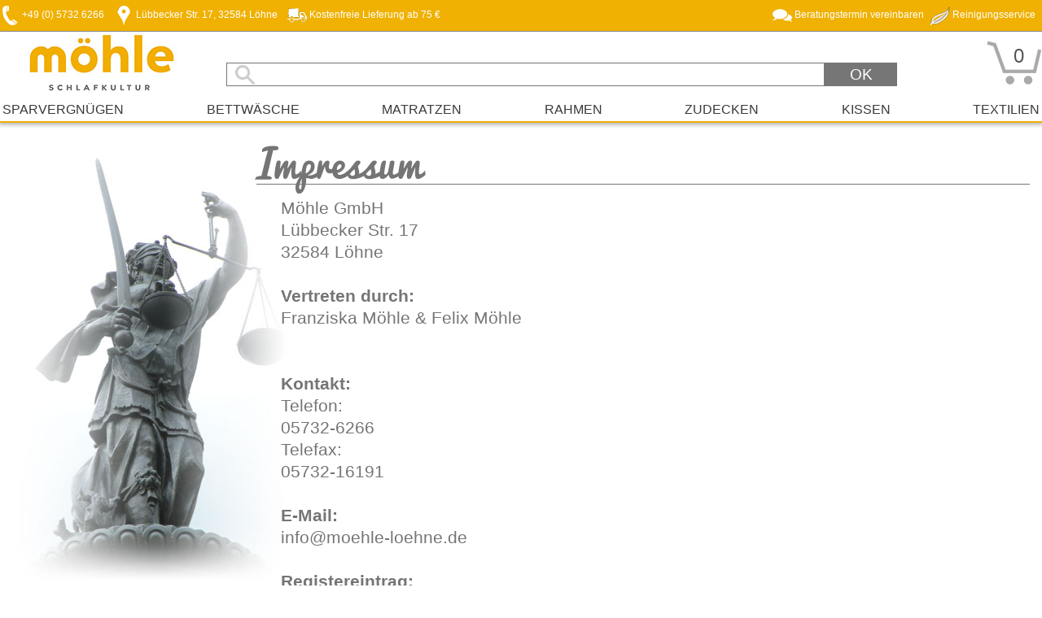

--- FILE ---
content_type: text/html; charset=utf-8
request_url: https://moehle-bettenshop.de/impressum
body_size: 9697
content:
<!DOCTYPE html>
<html lang="de">
<head>
				<link rel="canonical" href="https://moehle-bettenshop.de/impressum">

	<title>Möhle Schlafkultur</title>
	<meta charset="utf-8" />
	<meta name="viewport" content="width=device-width">
	<script>var jQl = { q: [], dq: [], gs: [], ready: function (a) { "function" == typeof a && jQl.q.push(a); return jQl }, getScript: function (a, c) { jQl.gs.push([a, c]) }, unq: function () { for (var a = 0; a < jQl.q.length; a++)jQl.q[a](); jQl.q = [] }, ungs: function () { for (var a = 0; a < jQl.gs.length; a++)jQuery.getScript(jQl.gs[a][0], jQl.gs[a][1]); jQl.gs = [] }, bId: null, boot: function (a) { "undefined" == typeof window.jQuery.fn ? jQl.bId || (jQl.bId = setInterval(function () { jQl.boot(a) }, 25)) : (jQl.bId && clearInterval(jQl.bId), jQl.bId = 0, jQl.unqjQdep(), jQl.ungs(), jQuery(jQl.unq()), "function" == typeof a && a()) }, booted: function () { return 0 === jQl.bId }, loadjQ: function (a, c) { setTimeout(function () { var b = document.createElement("script"); b.src = a; document.getElementsByTagName("head")[0].appendChild(b) }, 1); jQl.boot(c) }, loadjQdep: function (a) { jQl.loadxhr(a, jQl.qdep) }, qdep: function (a) { a && ("undefined" !== typeof window.jQuery.fn && !jQl.dq.length ? jQl.rs(a) : jQl.dq.push(a)) }, unqjQdep: function () { if ("undefined" == typeof window.jQuery.fn) setTimeout(jQl.unqjQdep, 50); else { for (var a = 0; a < jQl.dq.length; a++)jQl.rs(jQl.dq[a]); jQl.dq = [] } }, rs: function (a) { var c = document.createElement("script"); document.getElementsByTagName("head")[0].appendChild(c); c.text = a }, loadxhr: function (a, c) { var b; b = jQl.getxo(); b.onreadystatechange = function () { 4 != b.readyState || 200 != b.status || c(b.responseText, a) }; try { b.open("GET", a, !0), b.send("") } catch (d) { } }, getxo: function () { var a = !1; try { a = new XMLHttpRequest } catch (c) { for (var b = ["MSXML2.XMLHTTP.5.0", "MSXML2.XMLHTTP.4.0", "MSXML2.XMLHTTP.3.0", "MSXML2.XMLHTTP", "Microsoft.XMLHTTP"], d = 0; d < b.length; ++d) { try { a = new ActiveXObject(b[d]) } catch (e) { continue } break } } finally { return a } } }; if ("undefined" == typeof window.jQuery) { var $ = jQl.ready, jQuery = $; $.getScript = jQl.getScript };</script>
	
	
	<script defer="defer" src="/scripts/jquery-1.11.2.min.js"></script>
	
	<script>jQl.boot();</script>
	
	<script type="text/javascript" defer="defer" charset="utf-8" src="/assets/jqueryui/jquery-ui.min.js"></script>
		<script defer src="/Scripts/common.js"></script>

	<script async src="/Scripts/js.cookie.js"></script>

				<link rel="stylesheet" href="/staticcss" />
	

		 <style>   @font-face { font-family: "dormabell";                         font-display: swap; src: url("/fonts/dormabell.ttf"); }    .pGrpMorBtn {     background-image: url('/images/ctrldwnwhite24.png');     color:#ffffff; } .pGrpMorBtnIconup {     background-image: url('/images/ctrlupwhite24.png'); }                      .flex-control-paging li a.flex-active {     background-color: #f0b102;     border:1px solid #f0b102; }                          footer.pageFooterShop, footer.pageFooterShop a {                             background-color: #f0b102;                             color: #ffffff;                         }     footer.pageFooterShop {                                 color: #ffffff; } footer.pageFooterShop > .footerInner a { color: #ffffff; } .menuBGColor  { background-color: #f0b102; color: #ffffff; }  .tile .showImageLineCont .tileLink > a:hover {     background-color: #f0b102cc; } .tile .showImageLineCont .tileLink > a {     color: #ffffff;     background-color: #f0b102; } .ui-widget-header { background-image:none; background-color: #f0b102; border:none; color: #ffffff; } .plisttile .plistprodtitle, .prodsubheader {     color: #f0b102 } .plisttileTwoEnd a:hover {      background-color: #f0b102cc; } .plisttileTwoEnd a, .plisttileTwoEnd a:hover, .plistgroup, .plistgrouphead, .plistpropctrl, .ui-slider-pricevals {      background-color: #f0b102;     color: #ffffff; } .plistgroup {      border-left: 1px solid #f0b102;     border-bottom: 1px solid #f0b102;     border-right: 1px solid #f0b102; } .plistgrouphead {     border-bottom: 1px solid #f0b102;     color: #ffffff; } .page_home .tile .copytext li > a {     color: #ffffff;     background-color: #f0b102; } .page_home .tile .copytext li > a:hover {     background-color: #f0b102cc; } footer .cmpBlock .sep {         border-top:1px solid #ffffff88; } .tile.noresize.zeile_bg {         background-color: #f0b102cc; } .tile.zeile_bg h2, .tile.zeile_bg h3, .tile.zeile_bg .copytext, .tile.zeile_bg .copytext a {     color: #ffffff; }  :root { --sm-highlight-color: #F0D30B; --sm-shadow-color: #D4ADAD; --sm-head-bg-color: #908E92; } </style>
	
    
    <style type="text/css">

    </style>


		<script>
			$(function () {
				$(".footerInner").on("click", ".cookiesettings", function () { 
					$.post("/CookieHandler.ashx", { action: "loadCookieBanner" }, function (data) {
						if (data && data.HtmlContent) {
							$("body").append(data.HtmlContent);
						}
					}, "json");
				});
			});
		</script>
    
			</head>
<body  class="page_impressum mpage_impressum" data-test="1">
    <div class="variableHeaderContainer noprint" role="region">
    </div>
    <div class="bdy">

        <div class="totalCont">
            <header>
                <div class="fixedPosition noprint">
                        <div class="headContent" id="headContent">

                            <div class="bodyHeadLine menuBGColor">
                                <div class="bodyHeadLineRow">
                                    <ul class="headerKeywordsList">
                                            <li class="headerKeywordsLeft">
                                                                                                                                                                                                                                                 <a href="/kontakt" title="" target="_self" rel="">
                                                    <img src="/images/headericons/9.png" height="24" alt="kontakt" />
                                                    <span class="headerKeyName"> +49 (0) 5732 6266</span>
                                                </a>

                                            </li>
                                            <li class="headerKeywordsLeft">
                                                                                                                                                                                                                                                 <a href="https://g.page/moehle-schlafkultur?share" title="" target="_blank" rel="noopener">
                                                    <img src="/images/headericons/10.png" height="24" alt="https://g.page/moehle-schlafkultur?share" />
                                                    <span class="headerKeyName"> L&#252;bbecker Str. 17, 32584 L&#246;hne</span>
                                                </a>

                                            </li>
                                            <li class="headerKeywordsLeft">
                                                                                                                                                                                                                                                 <a href="/versandinformationen" title="" target="_self" rel="">
                                                    <img src="/images/headericons/1.png" height="24" alt="versandinformationen" />
                                                    <span class="headerKeyName"> Kostenfreie Lieferung ab 75 €</span>
                                                </a>

                                            </li>
                                            <li class="headerKeywordsRight">
                                                                                                                                                                                                                                                 <a href="https://www.moehle-loehne.de/rundum-service/#waescherei" title="Wir reinigen Ihre Bettw&#228;sche!" target="_blank" rel="noopener">
                                                    <img src="/images/headericons/15.png" height="24" alt="Wir reinigen Ihre Bettw&#228;sche!" />
                                                    <span class="headerKeyName"> Reinigungsservice</span>
                                                </a>

                                            </li>
                                            <li class="headerKeywordsRight">
                                                                                                                                                                                                                                                 <a href="https://www.moehle-loehne.de/beratungstermin-vereinbaren/" title="Bei uns k&#246;nnen Sie f&#252;r die Dauer Ihres Einkaufs kostenlos parken!" target="_blank" rel="noopener">
                                                    <img src="/images/headericons/13.png" height="24" alt="Bei uns k&#246;nnen Sie f&#252;r die Dauer Ihres Einkaufs kostenlos parken!" />
                                                    <span class="headerKeyName"> Beratungstermin vereinbaren</span>
                                                </a>

                                            </li>
                                    </ul>
                                </div>
                                <div class="logoBox"><a href="/"><img class="companyLogo pimage" src="/img.ashx?area=1000&amp;image=moehle-logo-2021-02.jpg&amp;size=230x&amp;png=1" alt="M&#246;hle Schlafkultur" /></a></div>
                            </div>

                            <div class="staticHead">
                                <div class="headRow">

                                    <div class="toolbar">
                                        <div class="logoBox"><a href="/"><img class="companyLogo pimage" src="/img.ashx?area=1000&amp;image=moehle-logo-2021-02.jpg&amp;size=230x&amp;png=1" alt="M&#246;hle Schlafkultur" /></a></div>
                                        <div class="searchContainerTop">
                                            <div class="searchContRow mainMenu2">

                                                <div class="smallMenu">
                                                    <div class="smallMenuOpener" onclick="toggleSmallMenuBlock();"><img src="/images/t.gif" width="32" height="35" alt="menubutton" /><span class="desc"></span></div>
                                                    <div class="smallMenuBlock">
                                                        <div class="menuDummy" onclick="toggleSmallMenuBlock();"><img src="/images/t.gif" xwidth="30" xheight="25" alt="menubutton" /><span class="desc"></span></div>
                                                        <div class="smallMenuInner">
                                                            <div class="smallMenuSearch">
                                                                <div class="smallMenuSearchInputContainer" role="search"><input class="smallMenuSearchBox" aria-label="Suchbegriff" type="search" placeholder="" value="" id="searchSmall" name="srchSmall" form="form1" /></div>
                                                                <a class="smallMenuSearchSCContainer" href="/warenkorb"><img class="pimage" alt="Warenkorb" src="/images/static/t.gif" data-src="/images/shoppingbasket68.png" style="padding-right: 6px;" width="24" height="22"> Warenkorb</a>
                                                            </div>
                                                            <ul class="smallMenuList level0">
<li class="active open" ><a href="/" class="menuName" >Start</a></li><li><span class="menuName" onclick="openSubMenu(event,this,'produkte_sub');"><a href="/produkte" class="menuName" >Produkte</a><span class="collapsemarker"></span></span><ul id="produkte_sub" class="smallMenuList subList level1" ><li><a href="/produkte/sparvergnuegen" class="menuName" >Sparvergnügen</a></li><li><span class="menuName" onclick="openSubMenu(event,this,'bettwaesche_sub');"><a href="/produkte/bettwaesche" class="menuName" >Bettwäsche</a><span class="collapsemarker"></span></span><ul id="bettwaesche_sub" class="smallMenuList subList level2" ><li><a href="/produkte/bettwaesche/bassetti" class="menuName" >Bassetti</a></li><li><a href="/produkte/bettwaesche/dormabell" class="menuName" >Dormabell</a></li><li><a href="/produkte/bettwaesche/elegante" class="menuName" >Elegante</a></li><li><a href="/produkte/bettwaesche/essenza" class="menuName" >Essenza</a></li><li><a href="/produkte/bettwaesche/estella" class="menuName" >Estella</a></li><li><a href="/produkte/bettwaesche/fleuresse" class="menuName" >Fleuresse</a></li><li><a href="/produkte/bettwaesche/irisette" class="menuName" >Irisette</a></li><li><a href="/produkte/bettwaesche/joop" class="menuName" >Joop</a></li><li><a href="/produkte/bettwaesche/marc-opolo" class="menuName" >Marc OPolo</a></li><li><a href="/produkte/bettwaesche/sonstige" class="menuName" >Sonstige</a></li><li><a href="/produkte/bettwaesche/spannbetttuecher" class="menuName" >Spannbetttücher</a></li></ul></li><li><span class="menuName" onclick="openSubMenu(event,this,'matratzen_sub');"><a href="/produkte/matratzen" class="menuName" >Matratzen</a><span class="collapsemarker"></span></span><ul id="matratzen_sub" class="smallMenuList subList level2" ><li><a href="/produkte/matratzen/dormabell-innova" class="menuName" >dormabell Innova</a></li><li><a href="/produkte/matratzen/dormabell-classic" class="menuName" >dormabell classic</a></li><li><a href="/produkte/matratzen/dormabell-cts" class="menuName" >dormabell CTS</a></li><li><a href="/produkte/matratzen/dormabell-topper" class="menuName" >dormabell Topper</a></li><li><a href="/produkte/matratzen/lattoflex" class="menuName" >Lattoflex</a></li><li><a href="/produkte/matratzen/dormabell-nuvolux" class="menuName" >dormabell Nuvolux</a></li></ul></li><li><span class="menuName" onclick="openSubMenu(event,this,'rahmen_sub');"><a href="/produkte/rahmen" class="menuName" >Rahmen</a><span class="collapsemarker"></span></span><ul id="rahmen_sub" class="smallMenuList subList level2" ><li><a href="/produkte/rahmen/dormabell-innova" class="menuName" >dormabell Innova</a></li><li><a href="/produkte/rahmen/dormabell-classic" class="menuName" >dormabell classic</a></li><li><a href="/produkte/rahmen/dormabell-vita" class="menuName" >dormabell Vita</a></li><li><a href="/produkte/rahmen/dormabell-t-box" class="menuName" >dormabell T Box</a></li><li><span class="menuName" onclick="openSubMenu(event,this,'lattoflex_sub');"><a href="/produkte/rahmen/lattoflex" class="menuName" >Lattoflex</a><span class="collapsemarker"></span></span><ul id="lattoflex_sub" class="smallMenuList subList level3" ><li><a href="/produkte/rahmen/lattoflex/lattoflex-900" class="menuName" >Lattoflex 900</a></li><li><a href="/produkte/rahmen/lattoflex/lattoflex-300" class="menuName" >Lattoflex 300</a></li></ul></li><li><a href="/produkte/rahmen/dormabell-cts" class="menuName" >dormabell CTS</a></li><li><a href="/produkte/rahmen/dormabell-nuvolux" class="menuName" >dormabell Nuvolux</a></li></ul></li><li><span class="menuName" onclick="openSubMenu(event,this,'zudecken_sub');"><a href="/produkte/zudecken" class="menuName" >Zudecken</a><span class="collapsemarker"></span></span><ul id="zudecken_sub" class="smallMenuList subList level2" ><li><a href="/produkte/zudecken/dormabell-wba" class="menuName" >dormabell WBA</a></li><li><a href="/produkte/zudecken/dormabell-active-air" class="menuName" >dormabell active air</a></li><li><a href="/produkte/zudecken/dormabell-atelier-collection" class="menuName" >dormabell Atelier Collection</a></li></ul></li><li><span class="menuName" onclick="openSubMenu(event,this,'kissen_sub');"><a href="/produkte/kissen" class="menuName" >Kissen</a><span class="collapsemarker"></span></span><ul id="kissen_sub" class="smallMenuList subList level2" ><li><a href="/produkte/kissen/dormabell-atelier-collection" class="menuName" >dormabell Atelier Collection</a></li><li><a href="/produkte/kissen/dormabell-cervical" class="menuName" >dormabell Cervical</a></li><li><a href="/produkte/kissen/dormabell-active" class="menuName" >dormabell active</a></li><li><a href="/produkte/kissen/dormabell-daunenkissen" class="menuName" >dormabell Daunenkissen</a></li><li><a href="/produkte/kissen/seitenschlaeferkissen" class="menuName" >Seitenschläferkissen</a></li></ul></li><li><span class="menuName" onclick="openSubMenu(event,this,'textilien_sub');"><a href="/produkte/textilien" class="menuName" >Textilien</a><span class="collapsemarker"></span></span><ul id="textilien_sub" class="smallMenuList subList level2" ><li><a href="/produkte/textilien/spannbetttuecher" class="menuName" >Spannbetttücher</a></li><li><a href="/produkte/textilien/matratzenauflagen" class="menuName" >Matratzenauflagen</a></li><li><a href="/produkte/textilien/kissenbezuege" class="menuName" >Kissenbezüge</a></li><li><span class="menuName" onclick="openSubMenu(event,this,'frottier_sub');"><a href="/produkte/textilien/frottier" class="menuName" >Frottier</a><span class="collapsemarker"></span></span><ul id="frottier_sub" class="smallMenuList subList level3" ><li><a href="/produkte/textilien/frottier/handtuecher" class="menuName" >Handtücher</a></li><li><a href="/produkte/textilien/frottier/bademantel" class="menuName" >Bademantel</a></li></ul></li><li><a href="/produkte/textilien/wohndecken" class="menuName" >Wohndecken</a></li><li><a href="/produkte/textilien/kuschelsocken" class="menuName" >Kuschelsocken</a></li></ul></li></ul></li>                                                            </ul>
                                                        </div>
                                                    </div>
                                                </div>
                                            </div>
                                            <div class="searchContTbl">
                                                <div id="srchbxcont" class="srchbxcont searchContRow">
													<input class="headBox srchbxinput searchBar" aria-label="Suchbegriff" type="search" placeholder="" value="" id="searchBar" name="srchMain" />
                                                    <div class="searchButtonBox"><div class="searchButton">OK</div></div>
                                                </div>
                                                <div id="srchbxsuggcont" class="srchbxsuggcont"><div id="srchbxsugg"></div></div>
                                            </div>
                                        </div>
                                                <div class="recommBox ekomiSeal">
                                                    <!-- siegel code -->
                                                </div>

                                        <div class="mobileOnly contactLink"><a href="/kontakt"><img src="/images/t.gif" alt="Kontakt Icon" /></a></div>

                                            <div class="wkContBox">
                                                <div class="headBox wlContainer">
                                                    <span id="WLLinkBtn"   onclick="location.href='/warenkorb';" ><span class="watchListCnt" id="watchListCnt" style="">0</span></span>
                                                </div>
                                            </div>

                                        <div style="width:120px;display:none;" class="lastCol"><div title="Facebook" class="headBox" style="width:120px;padding-top:4px;padding-left:3px;overflow:hidden;"></div></div>
                                    </div>
                                </div>
                            </div>
                            <!--div style="background-color:#ffffff;height:3px;width:100%;"></div-->
                            <div class="mainMenu">
                                <nav>
                                    <ul class="mainMenuList">
                                                            <li >
                                                                <a href="/produkte/sparvergnuegen">Sparvergn&#252;gen</a>
                                                            </li>
                                                            <li >
                                                                <a href="/produkte/bettwaesche">Bettw&#228;sche</a>
                                                            </li>
                                                            <li >
                                                                <a href="/produkte/matratzen">Matratzen</a>
                                                            </li>
                                                            <li >
                                                                <a href="/produkte/rahmen">Rahmen</a>
                                                            </li>
                                                            <li >
                                                                <a href="/produkte/zudecken">Zudecken</a>
                                                            </li>
                                                            <li >
                                                                <a href="/produkte/kissen">Kissen</a>
                                                            </li>
                                                            <li >
                                                                <a href="/produkte/textilien">Textilien</a>
                                                            </li>
                                                                            </ul>

                                                        <div onmouseover="popMenOver(1);" onmouseout="popMenOut(1);" class="popMenu" id="PopMenu_1">
                                                            <div class="popMenLine"></div>
                                                            <div class="popMenuBlock_1" style="display:flex;">


                                                                <ul>



                                                                        <li >

                                                                                <a class="popMenuLnk " href="/produkte/bettwaesche/bassetti">Bassetti</a>
                                                                        </li>
                                                                        <li >

                                                                                <a class="popMenuLnk " href="/produkte/bettwaesche/dormabell">Dormabell</a>
                                                                        </li>
                                                                        <li >

                                                                                <a class="popMenuLnk " href="/produkte/bettwaesche/elegante">Elegante</a>
                                                                        </li>
                                                                        <li >

                                                                                <a class="popMenuLnk " href="/produkte/bettwaesche/essenza">Essenza</a>
                                                                        </li>
</ul><ul>                                                                        <li >

                                                                                <a class="popMenuLnk " href="/produkte/bettwaesche/estella">Estella</a>
                                                                        </li>
                                                                        <li >

                                                                                <a class="popMenuLnk " href="/produkte/bettwaesche/fleuresse">Fleuresse</a>
                                                                        </li>
                                                                        <li >

                                                                                <a class="popMenuLnk " href="/produkte/bettwaesche/irisette">Irisette</a>
                                                                        </li>
                                                                        <li >

                                                                                <a class="popMenuLnk " href="/produkte/bettwaesche/joop">Joop</a>
                                                                        </li>
</ul><ul>                                                                        <li >

                                                                                <a class="popMenuLnk " href="/produkte/bettwaesche/marc-opolo">Marc OPolo</a>
                                                                        </li>
                                                                        <li >

                                                                                <a class="popMenuLnk " href="/produkte/bettwaesche/sonstige">Sonstige</a>
                                                                        </li>
                                                                        <li >

                                                                                <a class="popMenuLnk " href="/produkte/bettwaesche/spannbetttuecher">Spannbettt&#252;cher</a>
                                                                        </li>
                                                                </ul>
                                                            </div>
                                                        </div>
                                                        <div onmouseover="popMenOver(2);" onmouseout="popMenOut(2);" class="popMenu" id="PopMenu_2">
                                                            <div class="popMenLine"></div>
                                                            <div class="popMenuBlock_1" style="display:flex;">


                                                                <ul>



                                                                        <li >

                                                                                <a class="popMenuLnk " href="/produkte/matratzen/dormabell-innova">dormabell Innova</a>
                                                                        </li>
                                                                        <li >

                                                                                <a class="popMenuLnk " href="/produkte/matratzen/dormabell-classic">dormabell classic</a>
                                                                        </li>
                                                                        <li >

                                                                                <a class="popMenuLnk " href="/produkte/matratzen/dormabell-cts">dormabell CTS</a>
                                                                        </li>
                                                                        <li >

                                                                                <a class="popMenuLnk " href="/produkte/matratzen/dormabell-topper">dormabell Topper</a>
                                                                        </li>
</ul><ul>                                                                        <li >

                                                                                <a class="popMenuLnk " href="/produkte/matratzen/lattoflex">Lattoflex</a>
                                                                        </li>
                                                                        <li >

                                                                                <a class="popMenuLnk " href="/produkte/matratzen/dormabell-nuvolux">dormabell Nuvolux</a>
                                                                        </li>
                                                                </ul>
                                                            </div>
                                                        </div>
                                                        <div onmouseover="popMenOver(3);" onmouseout="popMenOut(3);" class="popMenu" id="PopMenu_3">
                                                            <div class="popMenLine"></div>
                                                            <div class="popMenuBlock_1" style="display:flex;">


                                                                <ul>



                                                                        <li >

                                                                                <a class="popMenuLnk " href="/produkte/rahmen/dormabell-innova">dormabell Innova</a>
                                                                        </li>
                                                                        <li >

                                                                                <a class="popMenuLnk " href="/produkte/rahmen/dormabell-classic">dormabell classic</a>
                                                                        </li>
                                                                        <li >

                                                                                <a class="popMenuLnk " href="/produkte/rahmen/dormabell-vita">dormabell Vita</a>
                                                                        </li>
                                                                        <li >

                                                                                <a class="popMenuLnk " href="/produkte/rahmen/dormabell-t-box">dormabell T Box</a>
                                                                        </li>
</ul><ul>                                                                        <li >

                                                                                <a class="popMenuLnk " href="/produkte/rahmen/lattoflex">Lattoflex</a>
                                                                        </li>
                                                                        <li >

                                                                                <a class="popMenuLnk " href="/produkte/rahmen/dormabell-cts">dormabell CTS</a>
                                                                        </li>
                                                                        <li >

                                                                                <a class="popMenuLnk " href="/produkte/rahmen/dormabell-nuvolux">dormabell Nuvolux</a>
                                                                        </li>
                                                                </ul>
                                                            </div>
                                                        </div>
                                                        <div onmouseover="popMenOver(4);" onmouseout="popMenOut(4);" class="popMenu" id="PopMenu_4">
                                                            <div class="popMenLine"></div>
                                                            <div class="popMenuBlock_1" style="display:flex;">


                                                                <ul>



                                                                        <li >

                                                                                <a class="popMenuLnk " href="/produkte/zudecken/dormabell-wba">dormabell WBA</a>
                                                                        </li>
                                                                        <li >

                                                                                <a class="popMenuLnk " href="/produkte/zudecken/dormabell-active-air">dormabell active air</a>
                                                                        </li>
                                                                        <li >

                                                                                <a class="popMenuLnk " href="/produkte/zudecken/dormabell-atelier-collection">dormabell Atelier Collection</a>
                                                                        </li>
                                                                </ul>
                                                            </div>
                                                        </div>
                                                        <div onmouseover="popMenOver(5);" onmouseout="popMenOut(5);" class="popMenu" id="PopMenu_5">
                                                            <div class="popMenLine"></div>
                                                            <div class="popMenuBlock_1" style="display:flex;">


                                                                <ul>



                                                                        <li >

                                                                                <a class="popMenuLnk " href="/produkte/kissen/dormabell-atelier-collection">dormabell Atelier Collection</a>
                                                                        </li>
                                                                        <li >

                                                                                <a class="popMenuLnk " href="/produkte/kissen/dormabell-cervical">dormabell Cervical</a>
                                                                        </li>
                                                                        <li >

                                                                                <a class="popMenuLnk " href="/produkte/kissen/dormabell-active">dormabell active</a>
                                                                        </li>
                                                                        <li >

                                                                                <a class="popMenuLnk " href="/produkte/kissen/dormabell-daunenkissen">dormabell Daunenkissen</a>
                                                                        </li>
</ul><ul>                                                                        <li >

                                                                                <a class="popMenuLnk " href="/produkte/kissen/seitenschlaeferkissen">Seitenschl&#228;ferkissen</a>
                                                                        </li>
                                                                </ul>
                                                            </div>
                                                        </div>
                                                        <div onmouseover="popMenOver(6);" onmouseout="popMenOut(6);" class="popMenu" id="PopMenu_6">
                                                            <div class="popMenLine"></div>
                                                            <div class="popMenuBlock_1" style="display:flex;">


                                                                <ul>



                                                                        <li >

                                                                                <a class="popMenuLnk " href="/produkte/textilien/spannbetttuecher">Spannbettt&#252;cher</a>
                                                                        </li>
                                                                        <li >

                                                                                <a class="popMenuLnk " href="/produkte/textilien/matratzenauflagen">Matratzenauflagen</a>
                                                                        </li>
                                                                        <li >

                                                                                <a class="popMenuLnk " href="/produkte/textilien/kissenbezuege">Kissenbez&#252;ge</a>
                                                                        </li>
                                                                        <li >

                                                                                <a class="popMenuLnk " href="/produkte/textilien/frottier">Frottier</a>
                                                                        </li>
</ul><ul>                                                                        <li >

                                                                                <a class="popMenuLnk " href="/produkte/textilien/wohndecken">Wohndecken</a>
                                                                        </li>
                                                                        <li >

                                                                                <a class="popMenuLnk " href="/produkte/textilien/kuschelsocken">Kuschelsocken</a>
                                                                        </li>
                                                                </ul>
                                                            </div>
                                                        </div>
                                </nav>
                            </div>
                            <div class="mainMenuBottomLine menuBGColor"></div>

                        </div>                </div>

            </header><div class="clear"></div>
            <form id="form1" action="#" data-runat="server">
                <main>
                    <div class="mainContent">
                        


    <div class="contCompleteWidth">
        <div class="impressumCont">
            <h1 class="headline2 bordered">Impressum</h1>
            <div class="imprTbl">
                <div>
                    <div class="impressumBlocks">
                        <div class="impressumInner copytext">
                            <p>Möhle GmbH<br/>Lübbecker Str. 17<br/>32584 Löhne<br/></p><br /><p><b>Vertreten durch:</b><br/><p>Franziska M&ouml;hle &amp; Felix M&ouml;hle</p><br/></p><br /><p><b>Kontakt:</b><br/>Telefon:<br/>05732-6266<br/>Telefax:<br/>05732-16191<br/></p><br /><p><b>E-Mail:</b><br/>info@moehle-loehne.de<br/></p><br /><p><b>Registereintrag:</b><br/>Eintragung im Handelsregister.<br />Registergericht: Amtgericht Bad Oyenhausen<br />Registernummer: HRB 2342<br/></p><br /><p><b>Umsatzsteuer-ID:</b><br/>Umsatzsteuer- Identifikationsnummer gemäß &sect;27&nbsp;a Umsatzsteuergesetz:<br/>DE 162 241 097<br/></p><br /><p><b>Redaktionell verantwortlich</b> für den Inhalt nach &sect; 55 Abs. 2 RStV:<br/>Franziska Möhle &amp; Felix Möhle<br/></p><br /><br><p>
Wir sind zur Teilnahme an einem 
Streitbeilegungsverfahren vor einer
Verbraucherschlichtungsstelle weder 
bereit noch verpflichtet.
</p>
					<br/>
				<p class="rootp"><strong>Fotonachweis</strong><br>Fotos auf diversen Seiten von <a class="t11b" href="http://www.pixelio.de" target="_blank" rel="noopener">www.pixelio.de</a><br>© Uwe Steinbrich/PIXELIO<br>© Kladu/PIXELIO</p>
			<br/>
				<p class="rootp"><strong>Umsetzung des Webauftrittes</strong><br>DNA media GmbH - Softwareentwicklung<br>Hauptstr. 46, D-73033 Göppingen<br><a href="http://www.dna-media.de" target="_blank" rel="noopener">http://www.dna-media.de</a></p>
			<br /><p class="rootp">&nbsp;</p>
<h2 class="rootp"><strong>Erkl&auml;rung zur Barrierefreiheit</strong></h2>
<p class="rootp">Stand: 26. Juni 2025</p>
<p class="rootp">&nbsp;</p>
<p class="rootp">Wir sind bem&uuml;ht, unsere Website im Einklang mit dem Barrierefreiheitsst&auml;rkungsgesetz (BFSG) sowie der EU-Richtlinie (EU) 2019/882 barrierefrei zug&auml;nglich zu machen.</p>
<p class="rootp">&nbsp;</p>
<p class="rootp"><strong>Stand der Vereinbarkeit mit den Anforderungen</strong><br>Diese Website ist derzeit <strong>nicht vollst&auml;ndig barrierefrei</strong>. Es bestehen noch einzelne Barrieren, die wir bereits identifiziert haben und schrittweise beheben. Ziel ist eine m&ouml;glichst umfassende Zug&auml;nglichkeit gem&auml;&szlig; den Anforderungen der Web Content Accessibility Guidelines (WCAG) 2.1, Konformit&auml;tsstufe AA.</p>
<p class="rootp">&nbsp;</p>
<p class="rootp"><strong>Nicht barrierefreie Inhalte</strong><br>Derzeit k&ouml;nnen folgende Einschr&auml;nkungen auftreten:</p>
<p class="rootp">&nbsp;</p>
<p class="rootp">Teilweise unzureichende Farbkontraste bei Texten und grafischen Elementen,<br>Fehlende Alternativtexte bei Bildern oder Bedienelementen,<br>Eingeschr&auml;nkte Nutzbarkeit bestimmter Inhalte mit Tastatur oder Screenreader,<br>Strukturierungsfehler bei &Uuml;berschriften oder Navigationsbereichen,<br>Einzelne PDF-Dokumente sind nicht barrierefrei gestaltet.</p>
<p class="rootp"><br>Wir arbeiten kontinuierlich daran, diese Barrieren zu beheben und die digitale Zug&auml;nglichkeit zu verbessern.</p>
<p class="rootp">&nbsp;</p>
<p class="rootp"><strong>Feedback und Unterst&uuml;tzung</strong><br>Sollten Ihnen weitere Barrieren auffallen oder ben&ouml;tigen Sie Hilfe beim Zugriff auf bestimmte Inhalte, freuen wir uns &uuml;ber einen Hinweis. Die entsprechenden Kontaktm&ouml;glichkeiten finden Sie auf unserer Website.</p>
<p class="rootp">&nbsp;</p>
<p class="rootp"><strong>Durchsetzungsverfahren</strong><br>Sollten Sie der Ansicht sein, dass Ihnen durch eine nicht barrierefreie Gestaltung unserer Website ein Nachteil entsteht und Sie keine zufriedenstellende R&uuml;ckmeldung erhalten, haben Sie die M&ouml;glichkeit, sich an die Schlichtungsstelle nach § 16 BGG zu wenden. Weitere Informationen finden Sie unter <a href="https://www.schlichtungsstelle-bgg.de">www.schlichtungsstelle-bgg.de</a>.</p>
<p class="rootp">&nbsp;</p>
<p class="rootp">&nbsp;</p>
 
                        </div>
                    </div>
                </div>
            </div>
        </div>
    </div>
                        
                    </div>
                    <div style="clear:both;"></div>
                </main>

                
    

                
                <div style="clear:both;"></div> <input type="hidden" id="hidSrch" name="srchMain" />
            </form>
            <div class="clear"></div>
        </div>
        <div class="clear"></div>


        <div id="fb-root"></div>
    </div>
        <footer class="pageFooterShop full noprint" id="pageFooterContainerShop">
            <div class="footerInnerPad"></div>
            <div class="footerInner">
                <div class="footerLine">
                    <div class="logoCnt">
                        <div class="footerCompanyData">
                                <div class="logoBox"><a href="/"><img class="companyLogo pimage" src="/img.ashx?area=1000&amp;image=moehle-logo-2021-02.jpg&amp;size=230x&amp;png=1"  alt="M&#246;hle Schlafkultur" /></a></div>
                                <div><address><div class='cmpBlock'>Möhle Schlafkultur</div><div class='cmpBlock'>Lübbecker Str. 17</div><div class='cmpBlock'>32584 Löhne</div><div class='cmpBlock'>05732-6266</div><div class='cmpBlock'><a href="mailto:onlineshop@moehle-loehne.de">EMail schreiben</a></div></address><div class='cmpBlock'><div class="sep"></div></div></div>

                        </div>
                            <div class="ekomiWidgetCont">
                                <!-- widgetcode -->
                                <div class="clear"></div>
                            </div>
                                                                    </div>
                        <div class="openingTimes">
                            <div class="cp">Öffnungszeiten:</div>
                            <div class="data"> <p>Mo. geschlossen</p><p>Di. <p>09:30 - 13:00 &amp; 14:00 - 18:00</p></p><p>Mi. <p>09:30 - 13:00 &amp; 14:00 - 18:00</p></p><p>Do. <p>09:30 - 13:00 &amp; 14:00 - 18:00</p></p><p>Fr. <p>09:30 - 13:00 &amp; 14:00 - 18:00</p></p><p>Sa. 09:30 - 14:00</p><p>So. geschlossen</p> </div>
                        </div>
                    <div class="footermenu">
                        <div class="menuTbl">
                            <div class="menuLine">
                                    <div class="mnuBlockL">
                                            <div class="mnu"><a href="/">Start</a></div>
                                            <div class="mnu"><a href="/produkte">Produkte</a></div>
                                    </div>
									<div class="mnuBlockR">
<div class="versandinfo"><a href="/versandinformationen">Zahlung und Versand</a></div>										<div class="euDeliveryNotice">Versand nur innerhalb der EU</div>										<div class="mnu widerruf"><a href="/downloads/LOGO/widerrufsbelehrung.pdf">Widerrufsrecht</a></div>										<div class="mnu datenschutz"><a href="/datenschutzerklaerung">Datenschutzerklärung</a></div>
										<div class="mnu impressum"><a href="/impressum">Impressum</a></div>
										<div class="mnu"><a href="/downloads/LOGO/agb.pdf" target="_blank" rel="noopener">AGB</a></div>
										
										<div class="mnu cookiesettings"><a href="#">Cookie-Einstellungen</a></div>
									</div>

                            </div>
                        </div>
                        <div class="footerLogos">
                                                        <div class="paymentImgsPayPalCont"><div><img class="paymentImg payPalPaymentImgs" src="/images/akzeptanzlogos/paypalplus.png" alt="PayPal plus" /></div></div>
<img class="paymentImg pimage" src="/images/akzeptanzlogos/barzahlung.png" alt="Barzahlung" />
                        </div>
                    </div>

                    <span class="clear"></span>
                </div>
                <span class="clear"></span>
            </div>
            <div class="footerInner">

            </div>
            
        </footer>
    


    <script>
         var mId='285'; 
$(function () {    
    var latestPos = $(window).scrollTop();
    $(window).scroll(function (ev) {
		if($('.mobileOnly').is(':visible')) {return;}
        var bhl = $('.bodyHeadLine');
        var scrollVal = $(window).scrollTop();

        if (bhl.is(':visible')) {
            if (scrollVal > 50) {
                bhl.slideUp();
            }

        } else {
            if (scrollVal < 50) {
                bhl.slideDown();
            }
        }
        scrollVal = scrollVal;
	});
});

        
    </script>
    
        <div class="back-to-top " title="Zum Seitenanfang"><img src="/images/static/ctrlupwhite56.png" alt="Seitenanfang Button" width="56" height="56"></div>
    <div class="shoppingCartOverlay"><div class="scOverlayBack"></div><div class="scOverlayContent"></div></div>
    </body>
</html>
